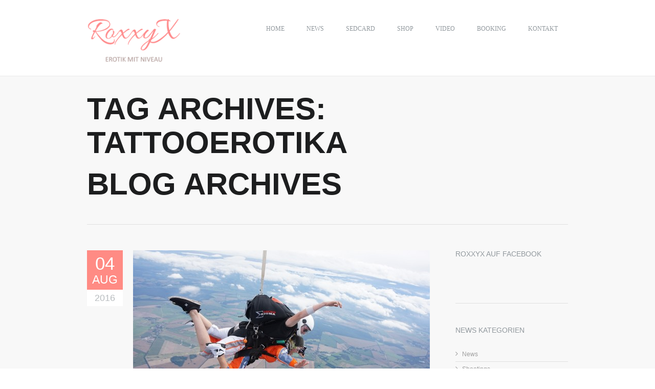

--- FILE ---
content_type: text/html; charset=UTF-8
request_url: https://www.roxxyx.de/tag/tattooerotika/
body_size: 6813
content:
<!DOCTYPE html>
<!--[if lte IE 8]>              <html class="ie8 no-js" lang="de-DE" prefix="og: http://ogp.me/ns# fb: http://ogp.me/ns/fb#">     <![endif]-->
<!--[if IE 9]>					<html class="ie9 no-js" lang="de-DE" prefix="og: http://ogp.me/ns# fb: http://ogp.me/ns/fb#">     <![endif]-->
<!--[if (gte IE 9)|!(IE)]><!--> <html class="not-ie no-js" lang="de-DE" prefix="og: http://ogp.me/ns# fb: http://ogp.me/ns/fb#">  <!--<![endif]-->
	<head>
		<title>RoxxyX Tattooerotika Archive - RoxxyX</title>

		<link href='http://fonts.googleapis.com/css?family=Allura|Oranienbaum|Oswald:300,400,700' rel='stylesheet' type='text/css'>		<meta http-equiv="Content-Type" content="text/html; charset=UTF-8" />
		<!--[if ie]><meta http-equiv='X-UA-Compatible' content="IE=edge,IE=9,IE=8,chrome=1" /><![endif]-->
					<link href="https://www.roxxyx.de/wp-content/uploads/2015/10/logo.png" rel="icon" type="image/x-icon" />
						<meta name="viewport" content="width=device-width, initial-scale=1, maximum-scale=1" />
		<link rel="alternate" type="application/rss+xml" title="RoxxyX RSS Feed" href="https://www.roxxyx.de/feed/" />
		<link rel="pingback" href="https://www.roxxyx.de/xmlrpc.php" />
				
    <script type="text/javascript">
        var enable_hash = "true";
        var context_menu = "true";
        var enable_scrolling_bar="true";
        var scrolling_speed="5";
        var site_url = "https://www.roxxyx.de";
        var capcha_image_url = "https://www.roxxyx.de/wp-content/themes/roxxyx/helper/capcha/image.php/";
        var template_directory = "https://www.roxxyx.de/wp-content/themes/roxxyx/";
        var ajaxurl = "https://www.roxxyx.de/wp-admin/admin-ajax.php";
        var ajax_nonce = "cc1cc7e8e5";
        //translations
        var lang_enter_correctly = "Please enter correct";
        var lang_sended_succsessfully = "Deine Nachricht wurde erfolgreich gesendet!";
        var lang_server_failed = "Server failed. Send later";
        var lang_any = "Any";
        var lang_home = "Home";
        var disable_image_lightbox = "";
    </script>

    
<!-- This site is optimized with the Yoast SEO plugin v5.8 - https://yoast.com/wordpress/plugins/seo/ -->
<link rel="canonical" href="https://www.roxxyx.de/tag/tattooerotika/" />
<meta property="og:locale" content="de_DE" />
<meta property="og:type" content="object" />
<meta property="og:title" content="Tattooerotika Archive - RoxxyX" />
<meta property="og:url" content="https://www.roxxyx.de/tag/tattooerotika/" />
<meta property="og:site_name" content="RoxxyX" />
<meta property="fb:admins" content="602426769807994" />
<meta property="fb:admins" content="100006813820221" />
<meta property="fb:admins" content="1445349992433677" />
<meta property="fb:admins" content="100000834781666" />
<meta property="og:image" content="http://www.roxxyx.de/wp-content/uploads/2015/10/roxxyx-sedcard-shooting-002.jpg" />
<meta name="twitter:card" content="summary" />
<meta name="twitter:title" content="Tattooerotika Archive - RoxxyX" />
<meta name="twitter:site" content="@modelroxxyx" />
<meta name="twitter:image" content="http://www.roxxyx.de/wp-content/uploads/2015/10/roxxyx-sedcard-shooting-002.jpg" />
<script type='application/ld+json'>{"@context":"http:\/\/schema.org","@type":"WebSite","@id":"#website","url":"https:\/\/www.roxxyx.de\/","name":"RoxxyX - Erotik mit Niveau","potentialAction":{"@type":"SearchAction","target":"https:\/\/www.roxxyx.de\/?s={search_term_string}","query-input":"required name=search_term_string"}}</script>
<script type='application/ld+json'>{"@context":"http:\/\/schema.org","@type":"Person","url":"https:\/\/www.roxxyx.de\/tag\/tattooerotika\/","sameAs":["https:\/\/www.facebook.com\/modelroxxyx","https:\/\/www.youtube.com\/user\/ModelRoxxyX","https:\/\/twitter.com\/modelroxxyx"],"@id":"#person","name":"RoxxyX"}</script>
<!-- / Yoast SEO plugin. -->

<link rel='dns-prefetch' href='//www.roxxyx.de' />
<link rel='dns-prefetch' href='//s.w.org' />
<link rel="alternate" type="application/rss+xml" title="RoxxyX &raquo; Feed" href="https://www.roxxyx.de/feed/" />
<link rel="alternate" type="application/rss+xml" title="RoxxyX &raquo; Kommentar-Feed" href="https://www.roxxyx.de/comments/feed/" />
<link rel="alternate" type="application/rss+xml" title="RoxxyX &raquo; Tattooerotika Schlagwort-Feed" href="https://www.roxxyx.de/tag/tattooerotika/feed/" />
		<script type="text/javascript">
			window._wpemojiSettings = {"baseUrl":"https:\/\/s.w.org\/images\/core\/emoji\/2.4\/72x72\/","ext":".png","svgUrl":"https:\/\/s.w.org\/images\/core\/emoji\/2.4\/svg\/","svgExt":".svg","source":{"concatemoji":"https:\/\/www.roxxyx.de\/wp-includes\/js\/wp-emoji-release.min.js?ver=4.9.3"}};
			!function(a,b,c){function d(a,b){var c=String.fromCharCode;l.clearRect(0,0,k.width,k.height),l.fillText(c.apply(this,a),0,0);var d=k.toDataURL();l.clearRect(0,0,k.width,k.height),l.fillText(c.apply(this,b),0,0);var e=k.toDataURL();return d===e}function e(a){var b;if(!l||!l.fillText)return!1;switch(l.textBaseline="top",l.font="600 32px Arial",a){case"flag":return!(b=d([55356,56826,55356,56819],[55356,56826,8203,55356,56819]))&&(b=d([55356,57332,56128,56423,56128,56418,56128,56421,56128,56430,56128,56423,56128,56447],[55356,57332,8203,56128,56423,8203,56128,56418,8203,56128,56421,8203,56128,56430,8203,56128,56423,8203,56128,56447]),!b);case"emoji":return b=d([55357,56692,8205,9792,65039],[55357,56692,8203,9792,65039]),!b}return!1}function f(a){var c=b.createElement("script");c.src=a,c.defer=c.type="text/javascript",b.getElementsByTagName("head")[0].appendChild(c)}var g,h,i,j,k=b.createElement("canvas"),l=k.getContext&&k.getContext("2d");for(j=Array("flag","emoji"),c.supports={everything:!0,everythingExceptFlag:!0},i=0;i<j.length;i++)c.supports[j[i]]=e(j[i]),c.supports.everything=c.supports.everything&&c.supports[j[i]],"flag"!==j[i]&&(c.supports.everythingExceptFlag=c.supports.everythingExceptFlag&&c.supports[j[i]]);c.supports.everythingExceptFlag=c.supports.everythingExceptFlag&&!c.supports.flag,c.DOMReady=!1,c.readyCallback=function(){c.DOMReady=!0},c.supports.everything||(h=function(){c.readyCallback()},b.addEventListener?(b.addEventListener("DOMContentLoaded",h,!1),a.addEventListener("load",h,!1)):(a.attachEvent("onload",h),b.attachEvent("onreadystatechange",function(){"complete"===b.readyState&&c.readyCallback()})),g=c.source||{},g.concatemoji?f(g.concatemoji):g.wpemoji&&g.twemoji&&(f(g.twemoji),f(g.wpemoji)))}(window,document,window._wpemojiSettings);
		</script>
		<style type="text/css">
img.wp-smiley,
img.emoji {
	display: inline !important;
	border: none !important;
	box-shadow: none !important;
	height: 1em !important;
	width: 1em !important;
	margin: 0 .07em !important;
	vertical-align: -0.1em !important;
	background: none !important;
	padding: 0 !important;
}
</style>
<link rel='stylesheet' id='formidable-css'  href='https://www.roxxyx.de/wp-content/uploads/formidable/css/formidablepro.css?ver=11221931' type='text/css' media='all' />
<link rel='stylesheet' id='tmm_theme_style_css-css'  href='https://www.roxxyx.de/wp-content/themes/roxxyx/style.css?ver=4.9.3' type='text/css' media='all' />
<link rel='stylesheet' id='tmm_skeleton_css-css'  href='https://www.roxxyx.de/wp-content/themes/roxxyx/css/skeleton.css?ver=4.9.3' type='text/css' media='all' />
<link rel='stylesheet' id='tmm_layout_css-css'  href='https://www.roxxyx.de/wp-content/themes/roxxyx/css/layout.css?ver=4.9.3' type='text/css' media='all' />
<link rel='stylesheet' id='tmm_font_awesome_css-css'  href='https://www.roxxyx.de/wp-content/themes/roxxyx/css/font-awesome.css?ver=4.9.3' type='text/css' media='all' />
<link rel='stylesheet' id='tmm_animation_css-css'  href='https://www.roxxyx.de/wp-content/themes/roxxyx/css/animation.css?ver=4.9.3' type='text/css' media='all' />
<link rel='stylesheet' id='tmm_custom1_css-css'  href='https://www.roxxyx.de/wp-content/themes/roxxyx/css/custom1.css?ver=4.9.3' type='text/css' media='all' />
<link rel='stylesheet' id='tmm_custom2_css-css'  href='https://www.roxxyx.de/wp-content/themes/roxxyx/css/custom2.css?ver=4.9.3' type='text/css' media='all' />
<link rel='stylesheet' id='tmm_fancybox_css-css'  href='https://www.roxxyx.de/wp-content/themes/roxxyx/js/fancybox/jquery.fancybox.css?ver=4.9.3' type='text/css' media='all' />
<link rel='stylesheet' id='tmm_epic_slider_css-css'  href='https://www.roxxyx.de/wp-content/themes/roxxyx/js/epicslider/epicslider.css?ver=4.9.3' type='text/css' media='all' />
<link rel='stylesheet' id='tmm_epic_slider_responsive_css-css'  href='https://www.roxxyx.de/wp-content/themes/roxxyx/js/epicslider/epicslider-reponsive.css?ver=4.9.3' type='text/css' media='all' />
<link rel='stylesheet' id='tmm_flexslider_css-css'  href='https://www.roxxyx.de/wp-content/themes/roxxyx/extensions/sliders/items/flex/css/styles.css?ver=4.9.3' type='text/css' media='all' />
<link rel='stylesheet' id='tmm_theme_social-likes_css-css'  href='https://www.roxxyx.de/wp-content/themes/roxxyx/css/social-likes.css?ver=4.9.3' type='text/css' media='all' />
<link rel='stylesheet' id='tmm_grid-css'  href='https://www.roxxyx.de/wp-content/plugins/tmm_content_composer/css/grid.css?ver=4.9.3' type='text/css' media='all' />
<link rel='stylesheet' id='tmm_fontello-css'  href='https://www.roxxyx.de/wp-content/plugins/tmm_content_composer/css/fontello.css?ver=4.9.3' type='text/css' media='all' />
<link rel='stylesheet' id='tmm_layout-css'  href='https://www.roxxyx.de/wp-content/plugins/tmm_content_composer/css/shortcodes_layout.css?ver=4.9.3' type='text/css' media='all' />
<link rel='stylesheet' id='tmm_layout_constructor-css'  href='https://www.roxxyx.de/wp-content/plugins/tmm_content_composer/css/layout_front.css?ver=4.9.3' type='text/css' media='all' />
<link rel='stylesheet' id='cptch_stylesheet-css'  href='https://www.roxxyx.de/wp-content/plugins/captcha/css/front_end_style.css?ver=4.4.5' type='text/css' media='all' />
<link rel='stylesheet' id='dashicons-css'  href='https://www.roxxyx.de/wp-includes/css/dashicons.min.css?ver=4.9.3' type='text/css' media='all' />
<link rel='stylesheet' id='cptch_desktop_style-css'  href='https://www.roxxyx.de/wp-content/plugins/captcha/css/desktop_style.css?ver=4.4.5' type='text/css' media='all' />
<link rel='stylesheet' id='woocommerce-layout-css'  href='https://www.roxxyx.de/wp-content/plugins/woocommerce/assets/css/woocommerce-layout.css?ver=3.2.5' type='text/css' media='all' />
<link rel='stylesheet' id='woocommerce-smallscreen-css'  href='https://www.roxxyx.de/wp-content/plugins/woocommerce/assets/css/woocommerce-smallscreen.css?ver=3.2.5' type='text/css' media='only screen and (max-width: 768px)' />
<link rel='stylesheet' id='woocommerce-general-css'  href='https://www.roxxyx.de/wp-content/plugins/woocommerce/assets/css/woocommerce.css?ver=3.2.5' type='text/css' media='all' />
<link rel='stylesheet' id='woocommerce-gzd-layout-css'  href='//www.roxxyx.de/wp-content/plugins/woocommerce-germanized/assets/css/woocommerce-gzd-layout.min.css?ver=1.9.6' type='text/css' media='all' />
<style id='woocommerce-gzd-layout-inline-css' type='text/css'>
.woocommerce-checkout .shop_table { background-color: #eeeeee; }
</style>
<script type='text/javascript' src='https://www.roxxyx.de/wp-includes/js/jquery/jquery.js?ver=1.12.4'></script>
<script type='text/javascript' src='https://www.roxxyx.de/wp-includes/js/jquery/jquery-migrate.min.js?ver=1.4.1'></script>
<script type='text/javascript' src='https://www.roxxyx.de/wp-content/themes/roxxyx/js/min/jquery.modernizr.min.js?ver=4.9.3'></script>
<script type='text/javascript' src='https://www.roxxyx.de/wp-content/themes/roxxyx/js/min/jquery.resizegrid.min.js?ver=4.9.3'></script>
<script type='text/javascript' src='https://www.roxxyx.de/wp-content/themes/roxxyx/js/min/social-likes.min.js?ver=4.9.3'></script>
<script type='text/javascript' src='https://www.roxxyx.de/wp-content/plugins/tmm_content_composer/js/jquery.modernizr.min.js?ver=4.9.3'></script>
<script type='text/javascript' src='https://www.roxxyx.de/wp-content/plugins/tmm_content_composer/js/layout_front.js?ver=4.9.3'></script>
<link rel='https://api.w.org/' href='https://www.roxxyx.de/wp-json/' />
<link rel="EditURI" type="application/rsd+xml" title="RSD" href="https://www.roxxyx.de/xmlrpc.php?rsd" />
<link rel="wlwmanifest" type="application/wlwmanifest+xml" href="https://www.roxxyx.de/wp-includes/wlwmanifest.xml" /> 
	<noscript><style>.woocommerce-product-gallery{ opacity: 1 !important; }</style></noscript>
			

		
	</head>

	<script>
  (function(i,s,o,g,r,a,m){i['GoogleAnalyticsObject']=r;i[r]=i[r]||function(){
  (i[r].q=i[r].q||[]).push(arguments)},i[r].l=1*new Date();a=s.createElement(o),
  m=s.getElementsByTagName(o)[0];a.async=1;a.src=g;m.parentNode.insertBefore(a,m)
  })(window,document,'script','//www.google-analytics.com/analytics.js','ga');

  ga('create', 'UA-68524140-6', 'auto');
  ga('send', 'pageview');

</script>	
	<body class="archive tag tag-tattooerotika tag-296" data-pageloader="0">

	<div id="fb-root"></div>
	<script>(function(d, s, id) {
			var js, fjs = d.getElementsByTagName(s)[0];
			if (d.getElementById(id)) return;
			js = d.createElement(s); js.id = id;
			js.async = true; js.src = "//connect.facebook.net/de_DE/sdk.js#xfbml=1&version=v2.4";
			fjs.parentNode.insertBefore(js, fjs);
		}(document, 'script', 'facebook-jssdk'));</script>
       
        <div id="fb-root"></div>
            
		<!-- - - - - - - - - - - - - - Header - - - - - - - - - - - - - - - - -->
               
		<header id="header" >

			<div class="container">

				<div class="sixteen columns">

					<div id="logo">

													<a title="" href="https://www.roxxyx.de"><img src="https://www.roxxyx.de/wp-content/uploads/2015/10/logo1.png" alt="" /></a>
						
					</div>

					<nav id="navigation" class="navigation">

						<div class="menu-roxxyx-de-menue-container"><ul id="menu-roxxyx-de-menue" class="menu"><li id="menu-item-726" class="menu-item menu-item-type-post_type menu-item-object-page menu-item-home menu-item-726"><a href="https://www.roxxyx.de/">Home</a></li>
<li id="menu-item-727" class="menu-item menu-item-type-post_type menu-item-object-page menu-item-727"><a href="https://www.roxxyx.de/news/">News</a></li>
<li id="menu-item-853" class="menu-item menu-item-type-post_type menu-item-object-page menu-item-853"><a href="https://www.roxxyx.de/sedcard/">Sedcard</a></li>
<li id="menu-item-1251" class="menu-item menu-item-type-post_type menu-item-object-page menu-item-has-children menu-item-1251"><a href="https://www.roxxyx.de/shop/">Shop</a>
<ul class="sub-menu">
	<li id="menu-item-1419" class="menu-item menu-item-type-post_type menu-item-object-product menu-item-1419"><a href="https://www.roxxyx.de/produkt/kalender-roxxyx-miami-special-2018/">Kalender RoxxyX 2018 Miami special</a></li>
	<li id="menu-item-1250" class="menu-item menu-item-type-post_type menu-item-object-page menu-item-1250"><a href="https://www.roxxyx.de/warenkorb/">Warenkorb</a></li>
</ul>
</li>
<li id="menu-item-881" class="menu-item menu-item-type-post_type menu-item-object-page menu-item-has-children menu-item-881"><a href="https://www.roxxyx.de/video/">Video</a>
<ul class="sub-menu">
	<li id="menu-item-943" class="menu-item menu-item-type-post_type menu-item-object-page menu-item-943"><a href="https://www.roxxyx.de/livestream/">Livestream</a></li>
</ul>
</li>
<li id="menu-item-779" class="menu-item menu-item-type-post_type menu-item-object-page menu-item-779"><a href="https://www.roxxyx.de/booking/">Booking</a></li>
<li id="menu-item-812" class="menu-item menu-item-type-post_type menu-item-object-page menu-item-812"><a href="https://www.roxxyx.de/kontakt/">Kontakt</a></li>
</ul></div>
					</nav><!--/ #navigation-->

				</div><!--/ .columns-->

			</div><!--/ .container-->

		</header><!--/ #header-->
                
		<!-- - - - - - - - - - - - - - end Header - - - - - - - - - - - - - - - - -->


		<!-- - - - - - - - - - - - - - - - Header - - - - - - - - - - - - - - - - -->
		
		<!-- - - - - - - - - - - - - - - - Dynamic Content - - - - - - - - - - - - - - - - -->
                
		<div id="wrapper" class="sbr" >

			<div id="content">
				<!-- - - - - - - - - - - - - - Container - - - - - - - - - - - - - - - - -->

				<div class="container ajax">

					
																								<div class="page-header">
                                                            
								
									
									
									
																			<h1>Tag Archives: <span>Tattooerotika</span></h1>
									
									
																												

									
										
																															

																					<h1 class="page-title">
																									Blog Archives																							</h1>

																											
							</div><!--/ .page-header-->
											

					<section class="twelve columns" id="main">





		<article id="post-1137" class="entry clearfix post-1137 post type-post status-publish format-standard has-post-thumbnail hentry category-news tag-berlin tag-berlin-gransee tag-darsteller tag-deutsch tag-erotik-mit-niveau tag-go-jump tag-gojump tag-live-cam tag-modelroxxyx tag-penthouse tag-playboy tag-roxxyx tag-roxxyx-privat tag-tandemjump tag-tandemsprung tag-tattooerotika tag-tattoolovers tag-tattoomodels tag-venus-messe">

			<div class="ten columns">
																	<a href="https://www.roxxyx.de/2016/08/04/roxxyx-wagt-tandemsprung-in-berlin-gransee/" class="single-image link-icon"><img src="https://www.roxxyx.de/wp-content/uploads/2016/08/RoxxyX-0025-klein-580x360.jpg" alt="RoxxyX wagt Tandemsprung in Berlin-Gransee" /></a>
												
									<div class="entry-date">
						<a href="https://www.roxxyx.de/?m=201608">
							<span class="entry-day">04</span>
							<span class="entry-month">Aug</span>
						</a>
						<span class="entry-year">2016</span>
					</div><!--/ .entry-date-->
				
				<div class="entry-meta">

					<h3 class="title"><a href="https://www.roxxyx.de/2016/08/04/roxxyx-wagt-tandemsprung-in-berlin-gransee/" title="RoxxyX wagt Tandemsprung in Berlin-Gransee">RoxxyX wagt Tandemsprung in Berlin-Gransee</a></h3>

					
				</div><!--/ .entry-meta-->

				<div class="clear"></div>

				<div class="entry-body">

					<p>
						No risk, no fun.... RoxxyX liebt das Abenteuer und somit geht es heute nach Berlin-Gransee zu GoJump.

RoxxyX ganz gelassen, lässt sich keinerlei Aufregung anmerken, absolviert den Sprung ganz cool.

Was viele nicht  ...					</p>

					<a class="button" href="https://www.roxxyx.de/2016/08/04/roxxyx-wagt-tandemsprung-in-berlin-gransee/">Weiterlesen</a>

				</div><!--/ .entry-body-->

			</div><!--/ .columns-->

		</article><!--/ .entry-->

		


<!-- - - - - - - - - - - - Pagination - - - - - - - - - - - - - - -->



<!-- - - - - - - - - - - end Pagination - - - - - - - - - - - - - -->

	</section><!--/ #main-->
	<aside id="sidebar" class="four columns">
<div class="widget widget_likebox">

	
		<h3 class="widget-title">ROXXYX AUF FACEBOOK</h3>

	
	<div class="widget-container">
	
		<div class="fb-page" data-href="https://www.facebook.com/modelroxxyx" data-width="220" data-height="500" data-small-header="true" data-adapt-container-width="true" data-hide-cover="false" data-show-facepile="true" data-show-posts="true">
		<div class="fb-xfbml-parse-ignore"><blockquote cite="https://www.facebook.com/modelroxxyx"><a href="https://www.facebook.com/modelroxxyx">ROXXYX AUF FACEBOOK</a></blockquote></div></div>

	</div><!--/ .widget-container-->

</div><!--/ .widget--><div id="categories-2" class="widget widget_categories"><h3 class="widget-title">News Kategorien</h3>		<ul>
	<li class="cat-item cat-item-47"><a href="https://www.roxxyx.de/category/news/" >News</a>
</li>
	<li class="cat-item cat-item-87"><a href="https://www.roxxyx.de/category/shootings/" >Shootings</a>
</li>
		</ul>
</div></aside>	
</div><!--/ .container-->


<!-- - - - - - - - - - - - - end Container - - - - - - - - - - - - - - - - -->		
</div>

</div><!--/ #wrapper-->

<!-- - - - - - - - - - - - - - - - Dynamic Content - - - - - - - - - - - - - - - - -->


<!-- - - - - - - - - - - - - - - - end Header - - - - - - - - - - - - - - - - -->


<!-- - - - - - - - - - - - - - - Footer - - - - - - - - - - - - - - - - -->
<footer id="footer" >

	<div class="container">

		<div class="sixteen columns">

			<div class="eight columns alpha">

				<div class="copyright">
					RoxxyX Model, Camgirl, Erotikdarstellerin Roxy Miller<br />
roxxyx.de © 2017. Alle Rechte vorbehalten.<br />
<a href="http://www.roxxyx.de/impressum/">Impressum</a> | <a href="http://www.roxxyx.de/datenschutz/">Datenschutzerklärung</a>				</div><!--/ .copyright-->

			</div><!--/ .columns-->

			<div class="eight columns omega">

								<div style="float:center;" class="fb-like" data-href="https://www.facebook.com/modelroxxyx" data-layout="button" data-action="like" data-show-faces="false" data-share="true"></div>
					<ul class="social-icons">
                            
													<li class="twitter"><a target="_blank" href="https://twitter.com/modelroxxyx"><span>twitter</span></a></li>
													<li class="facebook"><a target="_blank" href="https://www.facebook.com/modelroxxyx"><span>facebook</span></a></li>
													<li class="youtube"><a target="_blank" href="https://www.youtube.com/user/ModelRoxxyX"><span>youtube</span></a></li>
													<li class="instagram"><a target="_blank" href="https://www.instagram.com/roxxyx_official/"><span>instagram</span></a></li>
						                      
					</ul><!--/ .social-icons-->

				
			</div><!--/ .columns-->

		</div><!--/ .columns-->

	</div><!--/ .container-->

</footer><!--/ #footer-->

<!-- - - - - - - - - - - - - - end Footer - - - - - - - - - - - - - - - -->
<script type='text/javascript' src='https://www.roxxyx.de/wp-content/themes/roxxyx/js/fancybox/jquery.fancybox.pack.js?ver=4.9.3'></script>
<script type='text/javascript' src='https://www.roxxyx.de/wp-content/themes/roxxyx/js/min/vendor.min.js?ver=4.9.3'></script>
<script type='text/javascript' src='https://www.roxxyx.de/wp-content/themes/roxxyx/js/min/theme.min.js?ver=4.9.3'></script>
<script type='text/javascript' src='https://www.roxxyx.de/wp-content/plugins/tmm_content_composer/js/config.js?ver=4.9.3'></script>
<script type='text/javascript' src='https://www.roxxyx.de/wp-content/plugins/tmm_content_composer/js/plugins.js?ver=4.9.3'></script>
<script type='text/javascript'>
/* <![CDATA[ */
var wc_add_to_cart_params = {"ajax_url":"\/wp-admin\/admin-ajax.php","wc_ajax_url":"https:\/\/www.roxxyx.de\/?wc-ajax=%%endpoint%%","i18n_view_cart":"Warenkorb anzeigen","cart_url":"https:\/\/www.roxxyx.de\/warenkorb\/","is_cart":"","cart_redirect_after_add":"yes"};
/* ]]> */
</script>
<script type='text/javascript' src='https://www.roxxyx.de/wp-content/plugins/woocommerce/assets/js/frontend/add-to-cart.min.js?ver=3.2.5'></script>
<script type='text/javascript' src='https://www.roxxyx.de/wp-content/plugins/woocommerce/assets/js/jquery-blockui/jquery.blockUI.min.js?ver=2.70'></script>
<script type='text/javascript' src='https://www.roxxyx.de/wp-content/plugins/woocommerce/assets/js/js-cookie/js.cookie.min.js?ver=2.1.4'></script>
<script type='text/javascript'>
/* <![CDATA[ */
var woocommerce_params = {"ajax_url":"\/wp-admin\/admin-ajax.php","wc_ajax_url":"https:\/\/www.roxxyx.de\/?wc-ajax=%%endpoint%%"};
/* ]]> */
</script>
<script type='text/javascript' src='https://www.roxxyx.de/wp-content/plugins/woocommerce/assets/js/frontend/woocommerce.min.js?ver=3.2.5'></script>
<script type='text/javascript'>
/* <![CDATA[ */
var wc_cart_fragments_params = {"ajax_url":"\/wp-admin\/admin-ajax.php","wc_ajax_url":"https:\/\/www.roxxyx.de\/?wc-ajax=%%endpoint%%","fragment_name":"wc_fragments_7a1110db1cf84dce9da0a5739e41db71"};
/* ]]> */
</script>
<script type='text/javascript' src='https://www.roxxyx.de/wp-content/plugins/woocommerce/assets/js/frontend/cart-fragments.min.js?ver=3.2.5'></script>
<script type='text/javascript' src='https://www.roxxyx.de/wp-includes/js/wp-embed.min.js?ver=4.9.3'></script>


</body>
</html>
